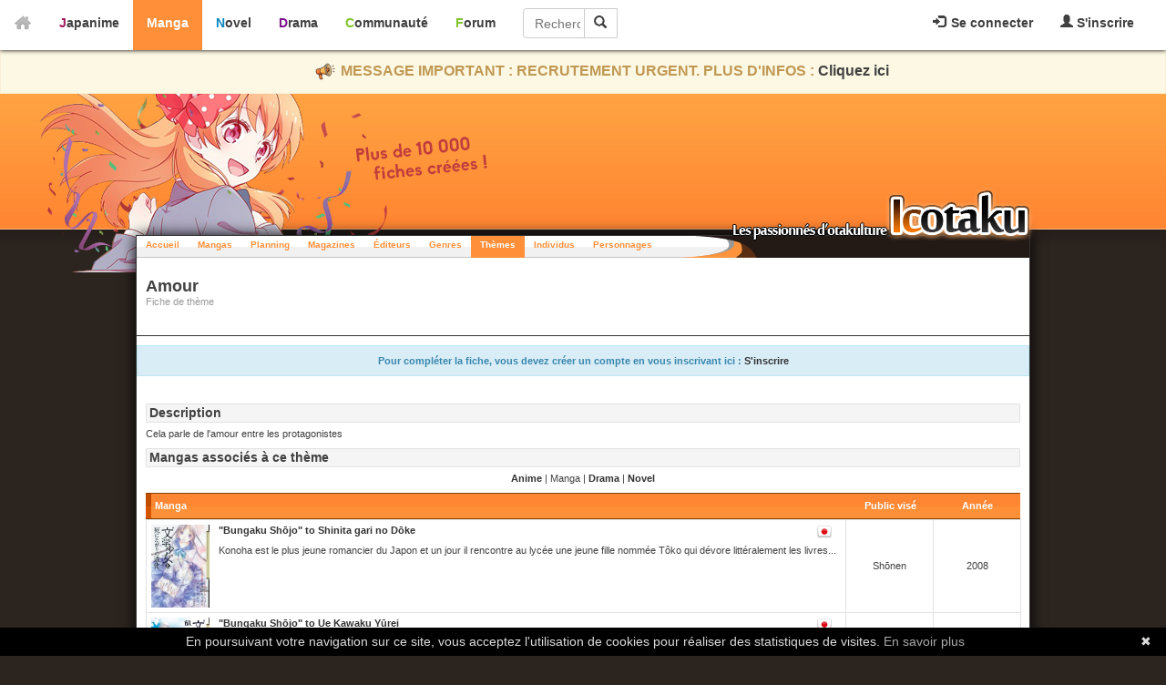

--- FILE ---
content_type: text/html; charset=utf-8
request_url: https://manga.icotaku.com/theme/1/Amour.html
body_size: 5822
content:
<!DOCTYPE html>
<html lang="fr" prefix="og: http://ogp.me/ns# fb: http://ogp.me/ns/fb#">
  <head>

    <meta http-equiv="Content-Type" content="text/html; charset=utf-8" />
<meta name="title" content="Amour - Thème - manga - Icotaku" />
<meta name="theme-color" content="#FF8F39" />
<meta name="description" content="Consultez la liste des mangas ayant pour thème Amour" />
<meta name="copyright" content="Copyright © 2008-2026 - Icotaku 3.1" />
<meta name="twitter:card" content="summary" />
<meta name="twitter:site" content="@Icotaku" />
<meta name="twitter:title" content="Amour - Thème - manga - Icotaku" />
<meta name="twitter:description" content="Consultez la liste des mangas ayant pour thème Amour" />
<meta name="twitter:creator" content="@Icotaku" />
<meta name="robots" content="index, follow" />
<meta name="language" content="fr" />
<meta property="og:locale" content="fr_FR" />
<meta property="og:site_name" content="Icotaku" />
<meta property="og:title" content="Amour - Thème - manga - Icotaku" />
<meta property="og:type" content="website" />
<meta property="og:description" content="Consultez la liste des mangas ayant pour thème Amour" />
<meta property="og:image" content="https://manga.icotaku.com/images/general/icotaku.jpg" />
<meta property="og:url" content="https://manga.icotaku.com/theme/1/Amour.html" />
<meta property="fb:admins" content="140150296090450" />
<title>Amour - Thème - manga - Icotaku</title>

    <link rel="shortcut icon" href="/images/manga/favicon.png" />
          <!-- Global site tag (gtag.js) - Google Analytics -->
      <script async src="https://www.googletagmanager.com/gtag/js?id=G-597ZXMT156"></script>
      <script>
        window.dataLayer = window.dataLayer || [];
        function gtag(){dataLayer.push(arguments);}
        gtag('js', new Date());

        gtag('config', 'G-597ZXMT156');
      </script>
        
     
  <script type="text/javascript" src="/js/jq/jquery.js"></script>
<script type="text/javascript" src="/sf/prototype/js/prototype.js"></script>
<script type="text/javascript" src="/js/icotaku.js?20200816"></script>
<script type="text/javascript" src="/js/dropdown.js"></script>
<link rel="stylesheet" type="text/css" media="screen" href="/css/icobar_tmp.css?20200714" />
<link rel="stylesheet" type="text/css" media="screen" href="/css/manga.css?20200714" />
</head>
  <body>

      <div id="icobar">
          <div class="error_icobar">
          <div style="display:none;" class="form_error" id="error_for_login"></div>
          <div style="display:none;" class="form_error" id="error_for_password"></div>
      </div>
      
    <div id="barre_profil" class="barre_ico">
            <ul class="icobar_nav">
            <li class="dropdown">
                <a class="dropdown-toggle" href="#" data-toggle="dropdown">
                  <img src="/images/general/pictos/connexion.jpg" alt="Connexion" />                  Se connecter                </a>
                <div class="dropdown-menu">
                    <form name="form_ico_login" id="form_ico_login" class="" method="post" action="/login.html"><input type="hidden" name="_csrf_token" value="79b0f7d9cfa8300a9e686557abf3476d" />                    Pseudo : <input type="text" name="login" id="login" value="" /><br />Mot de passe : <input type="password" name="password" id="password" value="" onkeydown="if(event.keyCode==13){ $('form_ico_login').submit();}" size="14" /><br /><input type="checkbox" name="remember_me" id="remember_me" value="1" />Se souvenir de moi<br /><input type="hidden" name="referer" id="referer" value="/theme/1/Amour.html" /><a id="lien_mdp_perdu" href="https://communaute.icotaku.com/mot_de_passe_perdu.html">Mot de passe perdu ?</a><input type="submit" name="commit" value="Se connecter" class="small button green connect_button" />                    </form>
                </div>
            </li>
            <li>
              <a href="https://communaute.icotaku.com/inscription.html"><img src="/images/general/pictos/inscription.jpg" alt="Inscription" /> S'inscrire</a>            </li>
        </ul>
          </div>
       
    <div id="home">
      <a href="https://manga.icotaku.com/"><img src="/images/general/home.png" alt="Home" /></a>    </div>
    <div id="sections" class="barre_ico">
      <ul class="icobar_nav">
        <li class="anime "><a href="https://anime.icotaku.com/">Japanime</a></li>
        <li class="manga active"><a href="https://manga.icotaku.com/">Manga</a></li>
        <li class="novel "><a href="https://novel.icotaku.com/">Novel</a></li>
        <li class="drama "><a href="https://drama.icotaku.com/">Drama</a></li>
        <li class="communaute "><a href="https://communaute.icotaku.com/">Communauté</a></li>
        <li class="forum "><a href="https://forum.icotaku.com/">Forum</a></li>
      </ul>
    
      <form id="input_recherche" name="input_recherche" method="2" action="/mangas.html">        <input type="text" name="filter" id="filter" value="" size="23" placeholder="Rechercher..." />        <button type="submit"><img src="/images/general/pictos/loupe.jpg" alt="Loupe" /></button>
      </form>
    </div>
  </div>
  <div class="text-banner-container">
    <p>
      <img src="/images/general/pictos/portevoix.png" alt="Portevoix" />      MESSAGE IMPORTANT : RECRUTEMENT URGENT. PLUS D'INFOS : <a href="https://communaute.icotaku.com/news/10135/-IMPORTANT--Rejoignez-l-equipe-Icotaku--le-site-a-besoin-de-vous-ou-le-site-finira-par-fermer---.html">Cliquez ici</a>
    </p>
  </div>
    
    <div id="header" class="">

      <div id="entete"></div>
      <div id="largeur">
        <div id="logo"></div>
      </div>

    </div>

    <div id="corps">
      <div id="top">
        <ul id="menu">
          <li class=""><a href="/">Accueil</a></li>
          <li class=""><a href="/mangas.html">Mangas</a></li>
          <li class=""><a href="/planning.html">Planning</a></li>
          <li class=""><a href="/magazines.html">Magazines</a></li>
          <li class=""><a href="/editeurs.html">Éditeurs</a></li>
          <li class=""><a href="/genres.html">Genres</a></li>
          <li class="selected"><a href="/themes.html">Thèmes</a></li>
          <li class=""><a href="/individus.html">Individus</a></li>
          <li class=""><a href="/personnages.html">Personnages</a></li>
        </ul>
      </div>

      <div class="clear"></div>
      <div id="page" class="fiche">
  <div id='fiche_entete' class='entete' style='background:url(/images/general/fiche_entete.png) no-repeat right'>  <div>
    <h1>Amour</h1>
    <p>Fiche de thème</p>
  </div>
</div>

<div class="editer_fiche_autre">  
  </div>

 
  <div id="divFicheInfo">
    Pour compléter la fiche, vous devez créer un compte en vous inscrivant ici : <a href="https://communaute.icotaku.com/inscription.html">S'inscrire</a>  </div>
  
<div class="contenu">
  <h2>Description</h2>
      <p>Cela parle de l&#039;amour entre les protagonistes </p>
    <h2>Mangas associés à ce thème</h2>
  <div align="center">
    <a href="https://anime.icotaku.com/theme/1/Amour.html">Anime</a> | Manga | <a href="https://drama.icotaku.com/theme/1/Amour.html">Drama</a> | <a href="https://novel.icotaku.com/theme/1/Amour.html">Novel</a>  </div>
      <table cellpadding="0" cellspacing="0" class="table_apercufiche" style="margin:10px 0px 10px 0px;">
      <tr class="entete_apercufiche">
        <th width="80%" align="left" style="padding-left:10px;">Manga</th>
        <th width="10%" align="center">Public visé</th>
        <th width="10%" align="center">Année</th>
      </tr>
              <tr class="">
          <td>
            <div class="td_apercufiche">
              <p>
                              
                                  <a href="/manga/2/-Bungaku-Shojo--to-Shinita-gari-no-Doke.html"><img alt="&quot;Bungaku Shōjo&quot; to Shinita gari no Dōke" width="64" src="/images/../uploads/mangas/manga_2/tomes/tome_1/tome_mini_vo_EGLwSreUtBOrAGm.jpg" /></a>                                <a href="/manga/2/-Bungaku-Shojo--to-Shinita-gari-no-Doke.html">&quot;Bungaku Shōjo&quot; to Shinita gari no Dōke</a>                                  <img style="float:right" src="/images/general/flags/jp.png" alt="Jp" />                              </p>
                              <p align='justify'>Konoha est le plus jeune romancier du Japon et un jour il rencontre au lyc&eacute;e une jeune fille nomm&eacute;e T&ocirc;ko qui d&eacute;vore litt&eacute;ralement les livres...</p>
                            <div class="clear"></div>
            </div>
          </td>
          <td class="td_centre">Shōnen</td>
          <td class="td_centre">2008</td>
        </tr>
              <tr class="">
          <td>
            <div class="td_apercufiche">
              <p>
                              
                                  <a href="/manga/3/-Bungaku-Shojo--to-Ue-Kawaku-Yurei.html"><img alt="&quot;Bungaku Shōjo&quot; to Ue Kawaku Yūrei" width="64" src="/images/../uploads/mangas/manga_3/tomes/tome_1/tome_mini_vo_ZRe9fV2VGFUTXax.jpg" /></a>                                <a href="/manga/3/-Bungaku-Shojo--to-Ue-Kawaku-Yurei.html">&quot;Bungaku Shōjo&quot; to Ue Kawaku Yūrei</a>                                  <img style="float:right" src="/images/general/flags/jp.png" alt="Jp" />                              </p>
                              <p align='justify'></p>
                            <div class="clear"></div>
            </div>
          </td>
          <td class="td_centre">Shōnen</td>
          <td class="td_centre">2011</td>
        </tr>
              <tr class="">
          <td>
            <div class="td_apercufiche">
              <p>
                              
                                  <a href="/manga/17089/-Furetai--wa-Koi-no-Hajimari.html"><img alt="&quot;Furetai&quot; wa Koi no Hajimari" width="64" src="/images/../uploads/mangas/manga_17089/tomes/tome_1/tome_mini_v586JRrFc92ahgq.jpg" /></a>                                <a href="/manga/17089/-Furetai--wa-Koi-no-Hajimari.html">&quot;Furetai&quot; wa Koi no Hajimari</a>                                  <img style="float:right" src="/images/general/flags/jp.png" alt="Jp" />                              </p>
                              <p align='justify'>Kaede Minato est une passionn&eacute;e de lecture admir&eacute;e par les autres &eacute;l&egrave;ves pour son calme et sa beaut&eacute;. Momoko Hattori est une belle fille au visage charmant qui est rapidement devenue l&#039;idole de... <a href="/manga/17089/-Furetai--wa-Koi-no-Hajimari.html">Lire la suite</a></p>
                            <div class="clear"></div>
            </div>
          </td>
          <td class="td_centre">Yuri</td>
          <td class="td_centre">2024</td>
        </tr>
              <tr class="">
          <td>
            <div class="td_apercufiche">
              <p>
                              
                                  <a href="/manga/5592/-Gokko---Renai-Yugi-.html"><img alt="&quot;Gokko&quot; -Renai Yūgi-" width="64" src="/images/../uploads/mangas/manga_5592/tomes/tome_1/tome_mini_SY8m8xc8V1gdmme.jpg" /></a>                                <a href="/manga/5592/-Gokko---Renai-Yugi-.html">&quot;Gokko&quot; -Renai Yūgi-</a>                                  <img style="float:right" src="/images/general/flags/jp.png" alt="Jp" />                              </p>
                              <p align='justify'>Fuyuko est une &eacute;tudiante en art dramatique et un jour un gar&ccedil;on nomm&eacute; Ikei appara&icirc;t dans sa vie, pr&eacute;tendant &ecirc;tre son fr&egrave;re. Bien qu&#039;elle ne le croit pas, elle accepte cependant de... <a href="/manga/5592/-Gokko---Renai-Yugi-.html">Lire la suite</a></p>
                            <div class="clear"></div>
            </div>
          </td>
          <td class="td_centre">Shōjo</td>
          <td class="td_centre">2003</td>
        </tr>
              <tr class="">
          <td>
            <div class="td_apercufiche">
              <p>
                              
                                  <a href="/manga/10945/-Kakure-Bitch--Yattemashita-.html"><img alt="&quot;Kakure Bitch&quot; Yattemashita." width="64" src="/images/../uploads/mangas/manga_10945/tomes/tome_1/tome_mini_PaZcA9ynz7jmUrR.jpg" /></a>                                <a href="/manga/10945/-Kakure-Bitch--Yattemashita-.html">&quot;Kakure Bitch&quot; Yattemashita.</a>                                  <img style="float:right" src="/images/general/flags/jp.png" alt="Jp" />                              </p>
                              <p align='justify'>Hiromi est une femme de 26 ans, populaire aupr&egrave;s des hommes. Bien qu&#039;elle ne veuille pas s&#039;attacher, elle appr&eacute;cie le jeu de la s&eacute;duction, n&#039;h&eacute;sitant pas &agrave; quitter un homme d&egrave;s que celui-ci lui... <a href="/manga/10945/-Kakure-Bitch--Yattemashita-.html">Lire la suite</a></p>
                            <div class="clear"></div>
            </div>
          </td>
          <td class="td_centre">Josei</td>
          <td class="td_centre">2016</td>
        </tr>
              <tr class="">
          <td>
            <div class="td_apercufiche">
              <p>
                              
                                  <a href="/manga/11/-hack--Alcor--Yabugun-no-Jokyoku-.html"><img alt=".hack//Alcor ~Yabugun no Jokyoku~" width="64" src="/images/../uploads/mangas/manga_11/tomes/tome_1/tome_mini_fr_Dqb5gcEWpiEnPLp.jpg" /></a>                                <a href="/manga/11/-hack--Alcor--Yabugun-no-Jokyoku-.html">.hack//Alcor ~Yabugun no Jokyoku~ (.hack//Alcor)</a>                                  <img style="float:right" src="/images/general/flags/jp.png" alt="Jp" />                              </p>
                              <p align='justify'>Ce situe avant .hack//G.U.

Nanase est secr&egrave;tement amoureuse de Silabus qui n&rsquo;a d&rsquo;yeux que pour Yōkō, la grande championne de l&rsquo;ar&egrave;ne. Tandis qu&rsquo;elle r&eacute;fl&eacute;chit sur sa situation, elle est... <a href="/manga/11/-hack--Alcor--Yabugun-no-Jokyoku-.html">Lire la suite</a></p>
                            <div class="clear"></div>
            </div>
          </td>
          <td class="td_centre">Shōnen</td>
          <td class="td_centre">2007</td>
        </tr>
              <tr class="">
          <td>
            <div class="td_apercufiche">
              <p>
                              
                                  <a href="/manga/12785/1-Deohagi-1-eun.html"><img alt="1 Deohagi 1-eun" width="64" src="/images/../uploads/mangas/manga_12785/tomes/tome_0/tome_mini_ioAmSf3AkeiuhEz.jpg" /></a>                                <a href="/manga/12785/1-Deohagi-1-eun.html">1 Deohagi 1-eun</a>                                  <img style="float:right" src="/images/general/flags/kr.png" alt="Kr" />                              </p>
                              <p align='justify'></p>
                            <div class="clear"></div>
            </div>
          </td>
          <td class="td_centre">Shōjo</td>
          <td class="td_centre">2019</td>
        </tr>
              <tr class="">
          <td>
            <div class="td_apercufiche">
              <p>
                              
                                  <a href="/manga/4636/1-Pound-no-Fukuin.html"><img alt="1 Pound no Fukuin" width="64" src="/images/../uploads/mangas/manga_4636/tomes/tome_1/tome_mini_FlWIEHVUixbYx5n.jpg" /></a>                                <a href="/manga/4636/1-Pound-no-Fukuin.html">1 Pound no Fukuin</a>                                  <img style="float:right" src="/images/general/flags/jp.png" alt="Jp" />                              </p>
                              <p align='justify'></p>
                            <div class="clear"></div>
            </div>
          </td>
          <td class="td_centre">Seinen</td>
          <td class="td_centre">1987</td>
        </tr>
              <tr class="">
          <td>
            <div class="td_apercufiche">
              <p>
                              
                                  <a href="/manga/10638/1-nen-A-gumi-no-Monster.html"><img alt="1-nen A-gumi no Monster" width="64" src="/images/../uploads/mangas/manga_10638/tomes/tome_1/tome_mini_XX4E4tx4HrEPLrb.jpg" /></a>                                <a href="/manga/10638/1-nen-A-gumi-no-Monster.html">1-nen A-gumi no Monster</a>                                  <img style="float:right" src="/images/general/flags/jp.png" alt="Jp" />                              </p>
                              <p align='justify'></p>
                            <div class="clear"></div>
            </div>
          </td>
          <td class="td_centre">Shōnen</td>
          <td class="td_centre">2018</td>
        </tr>
              <tr class="">
          <td>
            <div class="td_apercufiche">
              <p>
                              
                                  <a href="/manga/12786/10-Nyeonjjae-Chaineun-Sokkupchingu.html"><img alt="10 Nyeonjjae Chaineun Sokkupchingu" width="64" src="/images/../uploads/mangas/manga_12786/tomes/tome_0/tome_mini_ohGJa9grhq23HCf.jpg" /></a>                                <a href="/manga/12786/10-Nyeonjjae-Chaineun-Sokkupchingu.html">10 Nyeonjjae Chaineun Sokkupchingu</a>                                  <img style="float:right" src="/images/general/flags/kr.png" alt="Kr" />                              </p>
                              <p align='justify'></p>
                            <div class="clear"></div>
            </div>
          </td>
          <td class="td_centre">Shōjo</td>
          <td class="td_centre">2018</td>
        </tr>
              <tr class="">
          <td>
            <div class="td_apercufiche">
              <p>
                              
                                  <a href="/manga/12513/100--Perfect-Girl.html"><img alt="100% Perfect Girl" width="64" src="/images/../uploads/mangas/manga_12513/tomes/tome_1/tome_mini_5CzzEOY3evDeGdo.jpg" /></a>                                <a href="/manga/12513/100--Perfect-Girl.html">100% Perfect Girl (100% Perfect Girl)</a>                                  <img style="float:right" src="/images/general/flags/kr.png" alt="Kr" />                              </p>
                              <p align='justify'>Jay est une jeune lyc&eacute;enne cor&eacute;enne qui r&ecirc;ve de devenir une grande artiste. Jart est le prince d&#039;un Royaume europ&eacute;en, Roinne. Rien n&#039;aurait pu les r&eacute;unir et, pourtant, un jour, ils se croisent.... <a href="/manga/12513/100--Perfect-Girl.html">Lire la suite</a></p>
                            <div class="clear"></div>
            </div>
          </td>
          <td class="td_centre">Josei</td>
          <td class="td_centre">2007</td>
        </tr>
              <tr class="">
          <td>
            <div class="td_apercufiche">
              <p>
                              
                                  <a href="/manga/27/1001.html"><img alt="1001" width="64" src="/images/../uploads/mangas/manga_27/tomes/tome_1/tome_mini_vo_GsRHJtztg0l0M16.jpg" /></a>                                <a href="/manga/27/1001.html">1001</a>                                  <img style="float:right" src="/images/general/flags/jp.png" alt="Jp" />                              </p>
                              <p align='justify'></p>
                            <div class="clear"></div>
            </div>
          </td>
          <td class="td_centre">Shōjo</td>
          <td class="td_centre">2012</td>
        </tr>
              <tr class="">
          <td>
            <div class="td_apercufiche">
              <p>
                              
                                  <a href="/manga/4279/2-Expressos.html"><img alt="2 Expressos" width="64" src="/images/../uploads/mangas/manga_4279/tomes/tome_1/tome_mini_HopWagdCWO3jAuz.jpg" /></a>                                <a href="/manga/4279/2-Expressos.html">2 Expressos (2 Expressos)</a>                                  <img style="float:right" src="/images/general/flags/jp.png" alt="Jp" />                              </p>
                              <p align='justify'>Benjamin, 42 ans, auteur de bande dessin&eacute;e, part &agrave; la recherche d&#039;une femme asiatique inconnue avec laquelle il a partag&eacute;, dix-sept ans auparavant, un amour d&#039;une nuit qui l&#039;a beaucoup marqu&eacute;. Sa... <a href="/manga/4279/2-Expressos.html">Lire la suite</a></p>
                            <div class="clear"></div>
            </div>
          </td>
          <td class="td_centre">Josei</td>
          <td class="td_centre">2010</td>
        </tr>
              <tr class="">
          <td>
            <div class="td_apercufiche">
              <p>
                              
                                  <a href="/manga/11330/23-Ji-no-Time-Shift.html"><img alt="23-Ji no Time Shift" width="64" src="/images/../uploads/mangas/manga_11330/tomes/tome_1/tome_mini_KXcSlN5NyR3DPhV.jpg" /></a>                                <a href="/manga/11330/23-Ji-no-Time-Shift.html">23-Ji no Time Shift</a>                                  <img style="float:right" src="/images/general/flags/jp.png" alt="Jp" />                              </p>
                              <p align='justify'></p>
                            <div class="clear"></div>
            </div>
          </td>
          <td class="td_centre">Yaoi</td>
          <td class="td_centre">2018</td>
        </tr>
              <tr class="">
          <td>
            <div class="td_apercufiche">
              <p>
                              
                                  <a href="/manga/13869/25-ji-no-Ghost-Writer.html"><img alt="25-ji no Ghost Writer" width="64" src="/images/../uploads/mangas/manga_13869/tomes/tome_1/tome_mini_xkmpXjRlc4i2LEe.jpg" /></a>                                <a href="/manga/13869/25-ji-no-Ghost-Writer.html">25-ji no Ghost Writer</a>                                  <img style="float:right" src="/images/general/flags/jp.png" alt="Jp" />                              </p>
                              <p align='justify'></p>
                            <div class="clear"></div>
            </div>
          </td>
          <td class="td_centre">Seinen</td>
          <td class="td_centre">2019</td>
        </tr>
          </table>
    <div align="right">
      <div class="manga_pager" align="right"><a href="/theme/1/Amour/1.html">&laquo;</a><a href="/theme/1/Amour/1.html">&lt;</a><span>1</span><a href="/theme/1/Amour/2.html">2</a><a href="/theme/1/Amour/3.html">3</a><a href="/theme/1/Amour/4.html">4</a><a href="/theme/1/Amour/5.html">5</a><a href="/theme/1/Amour/2.html">&gt;</a><a href="/theme/1/Amour/117.html">&raquo;</a></div>    </div>
  </div>
<p class="retour"><a href="/themes.html">< Retour à la liste des thèmes</a></p>
</div>      <div class="clear"></div>
    </div>

      <div id="h-footer"></div>

  <div id="footer">
    <div id="contenu-footer">

      <div class="bloc_footer">
        <div class="titre">Le site</div>
        <ul>
          <li><a href="https://communaute.icotaku.com/news.html">News</a></li>
          <li><a href="https://communaute.icotaku.com/chroniques.html">Chroniques</a></li>
          <li><a href="https://communaute.icotaku.com/faq.html">FAQ</a></li>
          <li><a href="https://communaute.icotaku.com/staff.html">Qui sommes-nous ?</a></li>
          <li><a href="https://communaute.icotaku.com/partenaires.html">Nos partenaires</a></li>
          <li><a href="https://communaute.icotaku.com/promotion.html">Faites-nous connaitre</a></li>
          <li><a href="https://communaute.icotaku.com/contact.html">Nous contacter</a></li>
          <li><a href="https://communaute.icotaku.com/nous_soutenir.html">Nous soutenir</a></li>
          <li><a href="https://communaute.icotaku.com/mentions_legales.html">Mentions légales</a></li>
        </ul>
      </div>

      <div class="bloc_footer">
        <div class="titre">Les sections</div>
        <ul>
          <li><a href="https://anime.icotaku.com/">Animes</a></li>
          <li><a href="https://manga.icotaku.com/">Mangas</a></li>
          <li><a href="https://novel.icotaku.com/">Novels</a></li>
          <li><a href="https://drama.icotaku.com/">Dramas</a></li>
        </ul>
      </div>

      <div class="bloc_footer">
        <div class="titre">Informations</div>
        <ul>
                                    <li><a href="https://manga.icotaku.com/magazines.html">Magazines</a></li>
                        <li><a href="https://manga.icotaku.com/editeurs.html">Editeurs</a></li>
            <li><a href="https://manga.icotaku.com/individus.html">Individus</a></li>
            <li><a href="https://manga.icotaku.com/personnages.html">Personnages</a></li>
            <li><a href="https://manga.icotaku.com/reglement.html">Règlement</a></li>
                  </ul>
      </div>
      <div class="bloc_footer">
        <div class="titre">Communauté</div>
        <ul>
          <li><a href="https://forum.icotaku.com/">Forum</a></li>
          <li><a href="https://communaute.icotaku.com/liste_membre.html">Membres</a></li>
          <li><a href="https://communaute.icotaku.com/classement.html">Classement IcP</a></li>
          <li><a href="https://discord.gg/tyRMmW9">Discord</a></li>
        </ul>
      </div>

      <div class="bloc_footer" style="text-align: center;">
        <a target="_blank" href="https://www.facebook.com/pages/Icotaku/140150296090450"><img class="reseaux_hover" src="/images/general/pictos/FB_off.png" alt="FB_off" /></a>        <a target="_blank" href="https://www.twitter.com/icotaku"><img class="reseaux_hover" src="/images/general/pictos/twitter_off.png" alt="Twitter_off" /></a>    
        <a target="_blank" href="https://www.instagram.com/icotaku/"><img class="reseaux_hover" src="/images/general/pictos/insta_off.png" alt="Insta_off" /></a>        <a target="_blank" href="https://discord.gg/tyRMmW9"><img class="reseaux_hover" src="/images/general/pictos/discord_off.png" alt="Discord_off" /></a>          <br/>
        <a target="_blank" href="https://www.donnerenligne.fr/icotaku/faire-un-don"><img class="reseaux_hover" src="/images/general/pictos/don_off.png" alt="Don_off" /></a>
      </div>
      <div id="liens_footer"></div>
		<script type="text/javascript">
			  jQuery(document).ready(function() {
				jQuery("img.reseaux_hover").hover(
						function()
						{
						  this.src = this.src.replace("_off", "_actif");
						},
						function()
						{
						  this.src = this.src.replace("_actif", "_off");
						}
				);
				jQuery('body').prepend('<a href="#" class="top_link"></a>');  
				jQuery(window).scroll(function(){  
					posScroll = jQuery(document).scrollTop();  
					if(posScroll >= 200)  
						jQuery('.top_link').fadeIn(600);  
					else  
						jQuery('.top_link').fadeOut(600);  
				});
			  });
		</script>
      <div id="copy_footer">
        <p>Copyright © 2008-2026- Icotaku v3.1</p>
      </div>

    </div>

  </div>
  <script type="text/javascript" id="cookiebanner" src="https://cdn.jsdelivr.net/gh/dobarkod/cookie-banner@1.2.1/dist/cookiebanner.min.js"
          data-cookie-domain=".icotaku.com"
          data-position="bottom" 
      data-linkmsg="En savoir plus" data-moreinfo="https://www.cnil.fr/fr/cookies-les-outils-pour-les-maitriser"
      data-message="En poursuivant votre navigation sur ce site, vous acceptez l'utilisation de cookies pour réaliser des statistiques de visites.">
  </script>
  
  </body>
</html>
